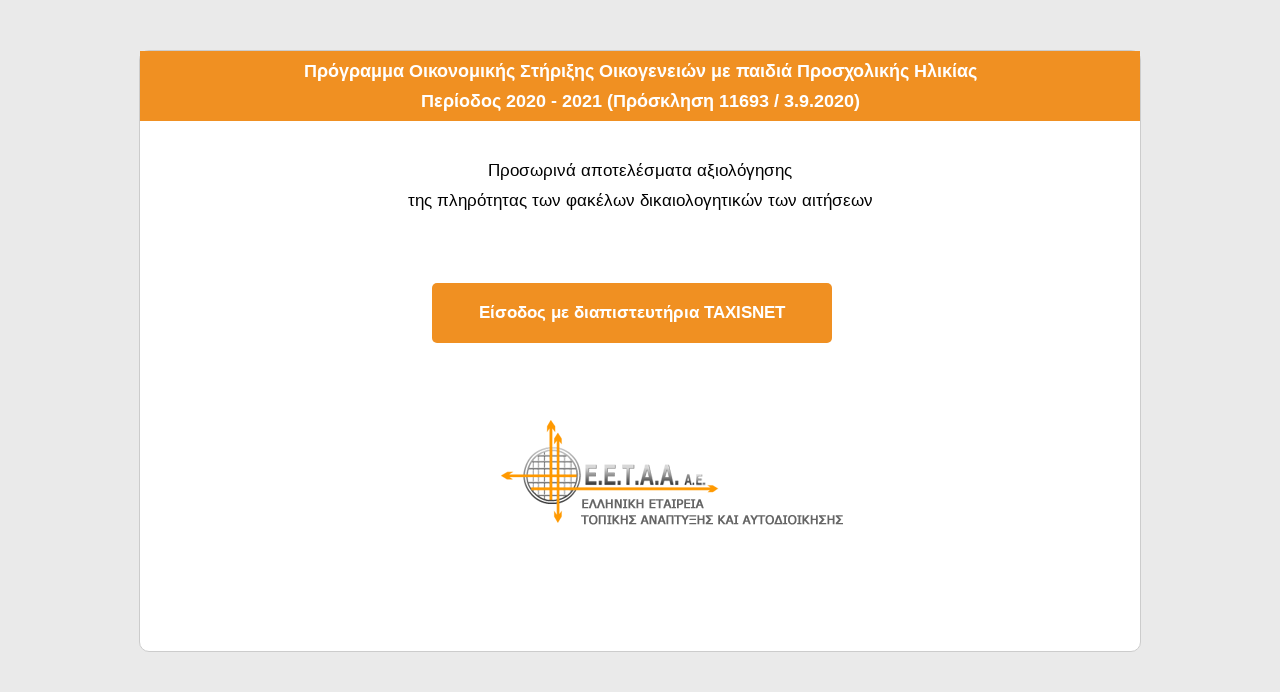

--- FILE ---
content_type: text/html; charset=UTF-8
request_url: https://web.eetaa.gr/prosxolikh_2020/results_2020/goneis_pro_select.php
body_size: 1960
content:

<!DOCTYPE html>
<html>
<head>
	<meta http-equiv="Content-Type" content="text/html; charset=utf-8" />
	<title>Ελληνική Εταιρεία Τοπικής Ανάπτυξης και Αυτοδιοίκησης</title>
	<link rel="stylesheet" href="./style.css" />
	<script type="text/javascript" src="./functions.js"></script>

	<script type="text/javascript">
		var _gaq = _gaq || [];
		_gaq.push(['_setAccount', 'UA-65212344-1']);
		_gaq.push(['_trackPageview']);

		(function() {
			var ga = document.createElement('script'); ga.type = 'text/javascript'; ga.async = true;
			ga.src = ('https:' == document.location.protocol ? 'https://ssl' : 'http://www') + '.google-analytics.com/ga.js';
			var s = document.getElementsByTagName('script')[0]; s.parentNode.insertBefore(ga, s);
		})();
	</script>

</head>
<body>
	<div class="container">
<!--
		<div class="header">
			<table align="center" border="0">
				<tr>
					<td width="15%" align="left"><img src="images/eu_logo.jpg" alt="Ευρωπαϊκή Ένωση" width="100" height="90" border="0"/></td>
					<td align="center" style="font-size: 100%; line-height: 18px">Με τη συγχρηματοδότηση της Ελλάδας και της Ευρωπαϊκής Ένωσης <br> στο πλαίσιο του Επιχειρησιακού Προγράμματος 
						"Ανάπτυξη Ανθρώπινου Δυναμικού, Εκπαίδευση και Δια Βίου Μάθηση" και των 13 Περιφερειακών Επιχειρησιακών Προγραμμάτων</td>
					<td colspan="2" width="20%" align="right"><img src="images/espa1420_logo.jpg" alt="ΕΣΠΑ 2014-2020" border="0" /></td>
				</tr>
			</table>
		</div>
-->
		<p class="main_title" style="font-size:130%;">
			Πρόγραμμα Οικονομικής Στήριξης Οικογενειών με παιδιά Προσχολικής Ηλικίας<br>Περίοδος 2020 - 2021 (Πρόσκληση 11693 / 3.9.2020)
		</p>
		<p class="sub_title" style="font-size:120%; line-height:30px; margin-top: 30px;">Προσωρινά αποτελέσματα αξιολόγησης <br>της πληρότητας των φακέλων δικαιολογητικών των αιτήσεων</p>
		<div class="content">
	        <style>
                input[type=button]:hover
                {
                    background-color: #A9A9A9;
                    color: #FFFFFF;
                }
            </style>

            <table border="0" style="margin-left: 190px;">
                <tr>
                <td style="padding:5px"><input name="button1" id="btn1"  onClick="window.open('https://web.eetaa.gr:36443/aade/redirect?jwt=eyJ0eXAiOiJKV1QiLCJhbGciOiJIUzI1NiIsImp0aSI6IjRhNTVmZTc5YjMxMGNjZWYxZWVmNTQxYWIifQ.[base64].ZRJNJLrZwc-TvZM_tRRqtnEL9R_f-PXSo49aAOGZn7Y');" 
                    type="button" style="font-size: 120%; width:400px; text-align:center; padding: 20px; margin:40px 0px 10px 0px;" value="Είσοδος με διαπιστευτήρια TAXISNET"/>
                </td>            
            </table>

			<div class="footer" style="margin: auto; width: 50%; padding: 60px;">
				<img src="images/eetaa_logo.png" align="center" alt="ΕΕΤΑΑ" border="0"/>
			</div>
		</div><!-- content -->
	</div><!-- container -->

</body>
</html>


--- FILE ---
content_type: text/css
request_url: https://web.eetaa.gr/prosxolikh_2020/results_2020/style.css
body_size: 1001
content:
* {
	margin: 0;
	padding: 0;
}
body {
	margin: 50px 0px;
/*	padding: 10px; */
	background: #eaeaea;
	text-align: center;
	font-family: calibri,verdana,arial;
	font-size: 14px;
	color: #333333;
}
.container {
	width: 1000px;
	height: auto;
	background: #ffffff;
	border: 1px solid #cccccc;
	border-radius: 10px;
	margin: auto;
	text-align: left;
}
.header {
	padding: 10px;
}
.main_title {
/*	background: #FF8C00; */
	background: #f09022; 
	color: #ffffff;
	padding: 5px;
	font-size: 20px;
	font-weight:bold;
	line-height: 30px;
	text-align: center;
}
.sub_title {
	color: #000000;
	padding: 5px;
	font-size: 20px;
	line-height: 20px;
	text-align: center;
}
.content {
	padding: 15px;
	line-height: 30px;
	min-height: 400px;
	margin-left: 80px;
	margin-right: 80px;
}

.content ul{
	position:relative;
	left: -30px;
	width: 95%;
	list-style-image:url(images/arrow_orange.gif)
} 

.content li{
	position:relative;
	margin-top:5px;
	margin-bottom:15px;
	margin-left:100px;
	line-height:20px;
} 

.content a:link , .content  a:visited , .content  a:active {
	text-decoration:none;
	color:#000000;
}

.content a:hover {
	font: bold 12px;
/*	color:#5e5e5e;*/
	color: #f09000
} 

.footer {
	padding: 5px;
	text-align: right;
}
.footer a {
	color: #999999;
	text-decoration: none;
}

.footer a:hover {
	text-decoration: underline;
}

.button {
	display: inline-block;
	width: 150px;
/*	background: #FF8C00; */
	background: #f09022; 
	color: white;
	padding: 3px;
	text-align: center;
	border-radius: 5px;
	font-weight: bold;
	margin-top: 5px;
	margin-bottom: 5px;
	margin-right:5px;
	line-height: 20px;
}

.button:hover { 
	background-color: #999;  
	text-decoration:none;
}

input{
	display: inline;
/*	width : 100px; */
	min-height:20px;
}

input[type=submit],[type=reset],[type=button]{
/*	background: #FF8C00; */
	background: #f09022; 
	color: #fff; 
	padding: 5px; 
	font-weight: 600; 
	display: inline-block; 
	border: none; 
	cursor: pointer; 
	border-radius: 5px; 
}

input[type="submit"]:hover,[type="reset"]:hover ,[type="button"]:hover{ 
	background: #999; 
}

/*
input [type=reset] {
	font-size: 110%;
}
*/

#results {
    font-family: Calibri, "Trebuchet MS", Arial, Helvetica, sans-serif;
    width: 100%;
	table-layout:fixed;
    border-collapse: collapse;
}

#results td {
    font-size: 1em;
    border: 1px solid #d3d3d3;
    padding: 2px 5px 2px 5px;
	line-height: 20px;
	overflow: hidden;
}

#results th {
    font-size: 1em;
    padding: 1px 5px 1px 5px;
	line-height: 20px;
	overflow: hidden;
	background-color: #d3d3d3
}

#results tr.alt  td {
/*	color: #000000; */
	line-height: 20px;
    background-color: #EAF2D3;
}

label{
	display: block;
	float: left;
	margin-left: 100px;
	width : 160px;    
	font-size: 110%;
}

.clearfix:after {
    clear: both;
    display: block;
    content: "";
}

--- FILE ---
content_type: application/javascript
request_url: https://web.eetaa.gr/prosxolikh_2020/results_2020/functions.js
body_size: 527
content:
// Check amka
function validateAMKA(amka) 
{
	if (amka == '') {
		alert("Δεν έχει δοθεί ΑΜΚΑ")
		return false;
	}
	if (!amka.match(/^\d{11}$/)) {
		alert("Ο ΑΜΚΑ πρέπει να έχει 11 ψηφία")
		return false;
	}
	var iSum = 0;
	for (var i = 1; i <= amka.length; i++) {
		var iDigit = parseInt(amka.charAt(i - 1), 10);
		if (i % 2 === 0) {
			iDigit *= 2;
			if (iDigit > 9) {
				iDigit -= 9;
			}
		}
		iSum += iDigit;
	}
	return (iSum % 10 === 0);
}	

// Check AFM
function validateAFM(afm) 
{
	if (afm == ''){
		alert("Δεν έχει δοθεί ΑΦΜ")
		return false;
	}
	if (!afm.match(/^\d{9}$/)){
		alert("Ο ΑΦΜ πρέπει να έχει 9 ψηφία")
		return false;
	}
	var m = 1, sum = 0;
	for (var i = 7; i >= 0; i--) {
		m *= 2;
		sum += afm.charAt(i) * m;
	}
	return sum % 11 % 10 == afm.charAt(8);
}

function cursor_wait() 
{
	document.body.style.cursor = 'wait';
}

function cursor_clear() 
{
	document.body.style.cursor = 'default';
}

function cursor_change() 
{ 
	document.body.style.cursor=(document.body.style.cursor=="wait") ? "default" : "wait"; 
} 

